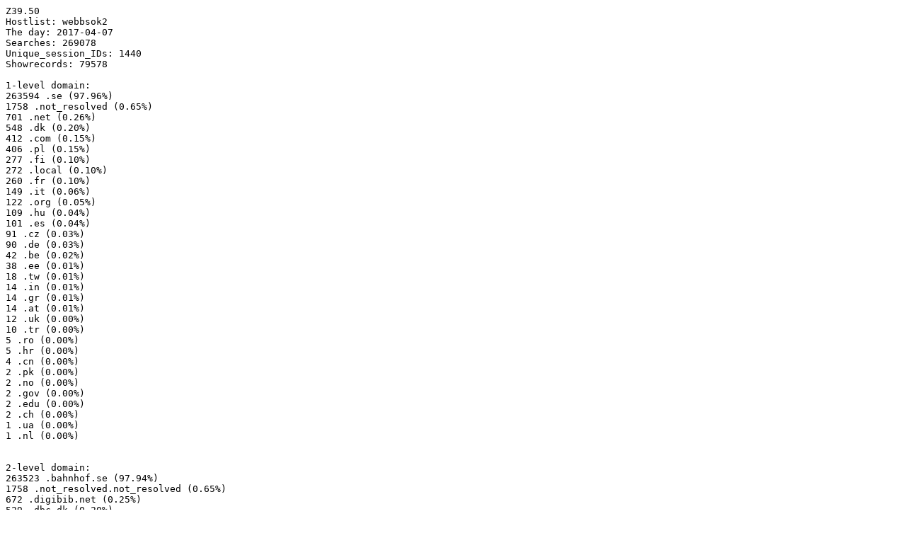

--- FILE ---
content_type: text/plain; charset=ISO-8859-1
request_url: http://fulltext.kb.se/z3950/2017-04-07.txt
body_size: 6271
content:
Z39.50
Hostlist: webbsok2
The day: 2017-04-07
Searches: 269078
Unique_session_IDs: 1440
Showrecords: 79578

1-level domain:
263594 .se (97.96%)
1758 .not_resolved (0.65%)
701 .net (0.26%)
548 .dk (0.20%)
412 .com (0.15%)
406 .pl (0.15%)
277 .fi (0.10%)
272 .local (0.10%)
260 .fr (0.10%)
149 .it (0.06%)
122 .org (0.05%)
109 .hu (0.04%)
101 .es (0.04%)
91 .cz (0.03%)
90 .de (0.03%)
42 .be (0.02%)
38 .ee (0.01%)
18 .tw (0.01%)
14 .in (0.01%)
14 .gr (0.01%)
14 .at (0.01%)
12 .uk (0.00%)
10 .tr (0.00%)
5 .ro (0.00%)
5 .hr (0.00%)
4 .cn (0.00%)
2 .pk (0.00%)
2 .no (0.00%)
2 .gov (0.00%)
2 .edu (0.00%)
2 .ch (0.00%)
1 .ua (0.00%)
1 .nl (0.00%)


2-level domain:
263523 .bahnhof.se (97.94%)
1758 .not_resolved.not_resolved (0.65%)
672 .digibib.net (0.25%)
529 .dbc.dk (0.20%)
406 .umk.pl (0.15%)
272 .kb.local (0.10%)
260 .abes.fr (0.10%)
185 .follett.com (0.07%)
122 .stadsbibliotek.org (0.05%)
99 .helsinki.fi (0.04%)
91 .cuni.cz (0.03%)
88 .unav.es (0.03%)
85 .uniba.it (0.03%)
57 .amazonaws.com (0.02%)
55 .iii.com (0.02%)
54 .nrl.fi (0.02%)
46 .uni-koeln.de (0.02%)
44 .webradio.hu (0.02%)
42 .ugent.be (0.02%)
37 .ester.ee (0.01%)
28 .u-szeged.hu (0.01%)
27 .librarything.com (0.01%)
25 .sbn.it (0.01%)
21 .linode.com (0.01%)
21 .alingsas.se (0.01%)
19 .kobv.de (0.01%)
19 .kb.dk (0.01%)
18 .tritonia.fi (0.01%)
18 .edu.tw (0.01%)
18 .accesskenya.com (0.01%)
17 .outikirjastot.fi (0.01%)
16 .comcastbusiness.net (0.01%)
15 .gu.se (0.01%)
14 .your-server.de (0.01%)
14 .net.in (0.01%)
14 .klte.hu (0.01%)
14 .firenze.it (0.01%)
14 .biblibre.com (0.01%)
14 .ac.at (0.01%)
13 .ucm.es (0.00%)
13 .indexdata.com (0.00%)
12 .ekt.gr (0.00%)
12 .bl.uk (0.00%)
11 .verizon.net (0.00%)
11 .utu.fi (0.00%)
11 .nextgentel.com (0.00%)
11 .momax.it (0.00%)
10 .porvoo.fi (0.00%)
10 .edu.tr (0.00%)
9 .falun.se (0.00%)
8 .mpkk.fi (0.00%)
8 .kau.se (0.00%)
8 .gyorikonyvtar.hu (0.00%)
7 .z3950.de (0.00%)
7 .regionline.fi (0.00%)
7 .mclink.it (0.00%)
7 .hamk.fi (0.00%)
7 .abo.fi (0.00%)
6 .jyu.fi (0.00%)
6 .aalto.fi (0.00%)
5 .uta.fi (0.00%)
5 .thomsonreuters.com (0.00%)
5 .rdsnet.ro (0.00%)
5 .oik.hu (0.00%)
5 .ffzg.hr (0.00%)
5 .emilda.fi (0.00%)
5 .du.se (0.00%)
4 .vaasa.fi (0.00%)
4 .unipv.it (0.00%)
4 .pte.hu (0.00%)
4 .imsbiz.com (0.00%)
4 .com.cn (0.00%)
4 .bredbandsbolaget.se (0.00%)
3 .t-ipconnect.de (0.00%)
3 .mvkkvar.hu (0.00%)
3 .liu.se (0.00%)
2 .upatras.gr (0.00%)
2 .unideb.hu (0.00%)
2 .uef.fi (0.00%)
2 .smsc.no (0.00%)
2 .sll.se (0.00%)
2 .prato.it (0.00%)
2 .oulu.fi (0.00%)
2 .netikka.fi (0.00%)
2 .loc.gov (0.00%)
2 .hispeed.ch (0.00%)
2 .googleusercontent.com (0.00%)
2 .evl.fi (0.00%)
2 .etf.edu (0.00%)
2 .edu.pk (0.00%)
2 .csc.fi (0.00%)
2 .atp.fi (0.00%)
1 .uva.nl (0.00%)
1 .uni-kiel.de (0.00%)
1 .su.se (0.00%)
1 .pohjoiskarjala.net (0.00%)
1 .nlib.ee (0.00%)
1 .militaria.hu (0.00%)
1 .lul.se (0.00%)
1 .kiev.ua (0.00%)

3-level domain:
263523 .cust.bahnhof.se (97.94%)
1329 .193_71_77_4.not_resolved.not_resolved (0.49%)
672 .www.digibib.net (0.25%)
423 .gw.dbc.dk (0.16%)
406 .karo.umk.pl (0.15%)
272 .nagios01.kb.local (0.10%)
260 .sudoc.abes.fr (0.10%)
185 .node0002.follett.com (0.07%)
122 .malmo.stadsbibliotek.org (0.05%)
106 .fogo.dbc.dk (0.04%)
96 .95_172_88_57.not_resolved.not_resolved (0.04%)
91 .is.cuni.cz (0.03%)
88 .lib.helsinki.fi (0.03%)
88 .bibl2005.unav.es (0.03%)
85 .easycat.uniba.it (0.03%)
57 .compute-1.amazonaws.com (0.02%)
46 .ub.uni-koeln.de (0.02%)
44 .ujabbszerver.webradio.hu (0.02%)
42 .borges.ugent.be (0.02%)
37 .tallinn.ester.ee (0.01%)
29 .119_167_65_93.not_resolved.not_resolved (0.01%)
28 .bibl.u-szeged.hu (0.01%)
26 .soder.iii.com (0.01%)
25 .opac.sbn.it (0.01%)
22 .203_189_149_193.not_resolved.not_resolved (0.01%)
21 .members.linode.com (0.01%)
21 .bibl01.alingsas.se (0.01%)
21 .71_30_158_3.not_resolved.not_resolved (0.01%)
20 .95_107_161_214.not_resolved.not_resolved (0.01%)
20 .74_201_105_34.librarything.com (0.01%)
19 .vs13.kobv.de (0.01%)
19 .kb221100.kb.dk (0.01%)
19 .31_221_112_156.not_resolved.not_resolved (0.01%)
18 .sinica.edu.tw (0.01%)
18 .k206b.tritonia.fi (0.01%)
18 .178.accesskenya.com (0.01%)
17 .koha.outikirjastot.fi (0.01%)
17 .165_139_211_13.not_resolved.not_resolved (0.01%)
16 .hfc.comcastbusiness.net (0.01%)
15 .it.gu.se (0.01%)
15 .31_186_254_56.not_resolved.not_resolved (0.01%)
15 .217_171_222_121.not_resolved.not_resolved (0.01%)
15 .217_112_157_47.not_resolved.not_resolved (0.01%)
14 .vsnl.net.in (0.01%)
14 .uibk.ac.at (0.01%)
14 .lp42.nrl.fi (0.01%)
14 .enga.klte.hu (0.01%)
14 .comune.firenze.it (0.01%)
14 .clients.your-server.de (0.01%)
14 .bs-prod3.biblibre.com (0.01%)
14 .147_52_249_68.not_resolved.not_resolved (0.01%)
13 .vk74.nrl.fi (0.00%)
13 .uhu.iii.com (0.00%)
13 .sim.ucm.es (0.00%)
13 .193_144_61_243.not_resolved.not_resolved (0.00%)
12 .ils-datasrv6.bl.uk (0.00%)
12 .argo.ekt.gr (0.00%)
12 .130_235_136_26.not_resolved.not_resolved (0.00%)
11 .trident-129.momax.it (0.00%)
11 .fios.verizon.net (0.00%)
11 .dd.nextgentel.com (0.00%)
10 .vk44.nrl.fi (0.00%)
10 .hulib.helsinki.fi (0.00%)
10 .31_15_38_66.not_resolved.not_resolved (0.00%)
10 .195_156_244_196.porvoo.fi (0.00%)
9 .hhsb.iii.com (0.00%)
9 .gwadm.falun.se (0.00%)
9 .217_112_157_15.not_resolved.not_resolved (0.00%)
9 .192_36_254_84.not_resolved.not_resolved (0.00%)
9 .178_33_139_167.not_resolved.not_resolved (0.00%)
9 .161_52_13_23.not_resolved.not_resolved (0.00%)
9 .130_242_53_140.not_resolved.not_resolved (0.00%)
8 .sae.kau.se (0.00%)
8 .s4.gyorikonyvtar.hu (0.00%)
8 .gate.mpkk.fi (0.00%)
8 .158_150_116_16.not_resolved.not_resolved (0.00%)
7 .www.z3950.de (0.00%)
7 .vk15.nrl.fi (0.00%)
7 .trolh.iii.com (0.00%)
7 .orpheus.librarything.com (0.00%)
7 .net77-43-14-138.mclink.it (0.00%)
7 .hostl230.hamk.fi (0.00%)
7 .bibpc45.abo.fi (0.00%)
7 .adsl-85-157-244-39.regionline.fi (0.00%)
6 .sansa.indexdata.com (0.00%)
6 .org.aalto.fi (0.00%)
6 .lib.jyu.fi (0.00%)
6 .arya.indexdata.com (0.00%)
5 .web2.emilda.fi (0.00%)
5 .vk65.nrl.fi (0.00%)
5 .opac.oik.hu (0.00%)
5 .not_resolved.not_resolved.not_resolved (0.00%)
5 .koha.ffzg.hr (0.00%)
5 .itu.edu.tr (0.00%)
5 .indium.du.se (0.00%)
5 .eportus.thomsonreuters.com (0.00%)
5 .craiova.rdsnet.ro (0.00%)
5 .193_227_1_157.not_resolved.not_resolved (0.00%)
5 .147_52_108_27.not_resolved.not_resolved (0.00%)
4 .vk29.nrl.fi (0.00%)
